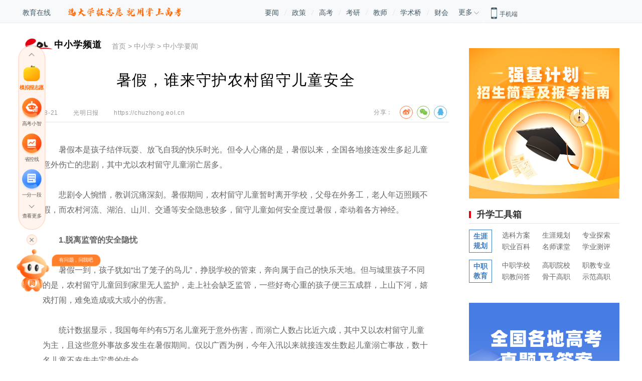

--- FILE ---
content_type: text/html
request_url: https://chuzhong.eol.cn/news/201808/t20180821_1621543.shtml
body_size: 20482
content:
<!DOCTYPE html>
<html lang="zh-cn">

<head>
    <meta charset="UTF-8">
    <title>暑假，谁来守护农村留守儿童安全 —教育在线</title>
    <meta name="keywords" content="孩子;留守儿童;农村留守儿童;溺亡;安全教育" />
    <meta name="description" content="暑假本是孩子结伴玩耍、放飞自我的快乐时光。她同时希望有更多的志愿者加入到关爱留守儿童的队伍中来，让这些可怜的孩子得到更多的关爱，接受更多的知识，让他们健康快乐地成长成才。" />
    <meta name="author" content="">
    <meta http-equiv="X-UA-Compatible" content="IE=Edge,chrome=1">
    <link rel="stylesheet" href="//www.eol.cn/e_css/index/2018/global.css">
    <link rel="stylesheet" type="text/css" href="/e_css/index/2018/share.css" />
    <link rel="stylesheet" href="//www.eol.cn/e_css/article/2018/article.css">
    <script src="//www.eol.cn/e_js/index/2018/jquery.min.js"></script>
    <script src="//www.eol.cn/e_js/index/2018/share.js" type="text/javascript"></script>
    <base target="_blank">
</head>

<body>
    <div class="topnavbox">
    <div class="CenterBox">
        <div class="nav-head clearfix">
            <div class="nav-head-lf">
                <a href="https://www.eol.cn/">教育在线</a>
              
            </div>
            <!-- <script src="https://www.eol.cn/e_js/index/2018/jquery.min.js"></script> -->
<div class="bzy-enter-text-wrap1" style="float: left; width: 227px; height: 1px;"></div>

<script>
  var imgWidth = '227px'
  $.ajax({
      type: "GET",
      // url: 'http://static-gkcx.dev.gaokao.cn/www/2.0/json/operate/2/11/3.json' + 'a=' + window.location.host, // 测试
      url: 'https://static-gkcx.gaokao.cn/www/2.0/json/operate/2/21/3.json' + '?a=' + window.location.host, // 正式
      crossDomain: true,
      dataType: 'json',
      success: function (res) {
          if(res.data.operate[4][14].status) {
            var bzyData = res.data.operate[4][14].img_mess[0]
            var bzyImg = (
              '<a href="' + bzyData.img_link + '" target="_blank" style="height: 100%">' + 
                '<img src="' + bzyData.img_url + '" alt="" style="margin: 15px 0 0 34px; width: ' + imgWidth + '">' + 
              '</a>'
            )
            $('.bzy-enter-text-wrap1').append(bzyImg)
          }
      }
  })
</script>
            <div class="nav-head-mid" style="margin-left: 200px;">
                <a href="//news.eol.cn/">要闻</a>
                <span></span>
                <a href="https://www.eol.cn/zhengce/">政策</a>
                <span></span>
                <a href="//gaokao.eol.cn/">高考</a>
                <span></span>
                <a href="//kaoyan.eol.cn/">考研</a>
                <span></span>
               <a href="http://teacher.eol.cn/">教师</a>
			   <span></span>
                <a href="https://www.acabridge.cn/">学术桥</a>
                <span></span>
				<a href="https://caikuai.eol.cn/">财会</a>
            </div>
            <div class="navMore-box">
                <div class="nav-more">
                    <span>更多</span>
                    <img src="https://www.eol.cn/images/ad/2017_img/arrow.png" ignoreapd="false" />
                </div>
                <div class="nav-more-show">
                    <div class="nav-more-li nav-more-li1 clearfix">
                        <a href="https://www.gaokao.cn/">掌上高考</a>
                        <a href="https://www.kaoyan.cn/">掌上考研</a>
                        <a href="https://shengxue.eol.cn/">学业桥</a>
						<a href="https://www.jiuyeqiao.cn/">就业桥</a> 
						<a href="https://www.zhijiao.cn/">职教网</a>
						<a href="https://chuzhong.eol.cn/">中小学</a>
						
                    </div>
                   
                </div>
            </div>
            <div class="nav-head-ri">
                <div class="clearfix">
                    <img src="//www.eol.cn/images/ad/2017_img/phone.png" ignoreapd="false" />
                    <span>手机端</span>
                </div>
                <div class="phone-show clearfix">
                    <div class="phone-lf">
                        <div>
                            <a href="https://m.gaokao.cn/">掌上高考</a>
                        </div>
                        <div>
                            <a href="https://m.kaoyan.cn/">掌上考研</a>
                        </div>
                        <div class="letSp">
                            <a href="https://www.acabridge.cn/">学术桥</a>
                        </div>
                    </div>
                    <div class="phone-ri">
                        <div class="erweima"><img src="https://img.eol.cn/e_images/gk/2020/newzsgk.jpg" ignoreapd="false" /></div>
                        <div class="erweima"><img src="https://img.eol.cn/e_images/gk/2023/zsky2023.jpg" ignoreapd="false" /></div>
                        <div class="erweima"><img src="https://www.eol.cn/e_images/index/2018/acabridge.png" ignoreapd="false" /></div>
                    </div>
                </div>
            </div>
        </div>
    </div>
</div>

    

<div class="pagebox">
    <div class="pagemore">
        <div class="mtop">
            <div class="left back"><img src="//www.eol.cn/e_images/index/2018/left.png" alt=""></div>
            <div class="center">
                <img src="//www.eol.cn/e_images/index/2018/eol.png" alt="">教育在线
            </div>
            <div class="right">
            </div>
        </div>
        <div class="pagemorebody">
            <div class="jptj">热门服务</div>
            <div class="jptj-con">
                <a href="https://www.eol.cn/e_gx/zt/zsgk.html">高招服务</a>
                <a href="https://www.eol.cn/e_ky/zt/yindao/pc/index_pc.html">研招服务</a>

                <a href="https://www.acabridge.cn/">人才服务</a>
                <a href="https://shengxue.eol.cn/">学业生涯</a>
                <a href="https://www.zhijiao.cn/">职教招考</a>

                <a href="https://www.eol.cn/jijiao/">继续教育</a>
                <a href="https://www.jiuyeqiao.cn/">就业服务</a>
                <a href="https://heec.cahe.edu.cn/science">高教科创</a>
                 <a href="https://sz.jiaoyu.cn/">课程思政</a>
                  <a href="https://zhijiao.eol.cn/zyjy/fw//jxfw/list.shtml">教学服务</a>
                   <a href="https://yq.eol.cn/">舆情服务</a>
            </div>
            <div class="jpzx">教育资讯</div>
            <div class="jpzx-con">
                <a href="https://chuzhong.eol.cn/" class="red">
基础教育</a>
 <a href="https://chuzhong.eol.cn/news/">中小学要闻</a>
                <a href="https://chuzhong.eol.cn/jianfu/">落实双减</a>
                <a href="https://hss.eol.cn/">家校共育</a>
                <a href="https://news.eol.cn/zbzl/">总编专栏</a>
                <a href="https://www.eol.cn/syzt/xzxs/index.shtml">校长新声</a>
                <a href="https://chuzhong.eol.cn/shoufei/">学校动态</a>
                <a href="https://chuzhong.eol.cn/wljyj/">良师新语</a>
               

                <a href="https://gj.eol.cn/" class="red">高等教育</a>
                <a href="https://gj.eol.cn/gjyw/">高教要闻</a>
                <a href="https://gj.eol.cn/gjzc/">高教政策</a>
                <a href="https://gj.eol.cn/gxdt/">高校动态</a>
                <a href="https://gj.eol.cn/gjsj/gxsj/">高校数据</a>
                <a href="https://www.eol.cn/tech/">高校科技</a>
                <a href="https://gj.eol.cn/gdft/">高校访谈</a>
                <a href="https://gj.eol.cn/#fuwu">高教服务</a>
                <a href="https://zhijiao.eol.cn/" class="red">职业教育</a>
                <a href="https://zhijiao.eol.cn/zyjy/zjdt//zjyw/list.shtml">职教要闻</a>
                <a href="https://zhijiao.eol.cn/zyjy/zjdt//zcfg/list.shtml">政策法规</a>
                <a href="https://zhijiao.eol.cn/zyjy/ldsr//szyr/list.shtml">思政育人</a>
                <a href="https://zhijiao.eol.cn/zyjy/jxgg//zhuanyejianshe/list.shtml">专业建设</a>
                <a href="https://zhijiao.eol.cn/zyjy/jxgg//shixi/list.shtml">实习实训</a>
                <a href="https://zhijiao.eol.cn/zyjy/cjrh//xqhz/list.shtml">校企合作</a>
                <a href="https://zhijiao.eol.cn/zyjy/cjrh//cyjy/list.shtml">创业就业</a>
                <a href="https://cdce.eol.cn/" class="red">继续教育</a>
                <a href="https://cdce.eol.cn/zxzx">最新资讯</a>
                <a href="https://cdce.eol.cn/zhengce">政策法规</a>
                <a href="https://cdce.eol.cn/alliance">继教改革</a>
                <a href="https://cdce.eol.cn/train">终身学习</a>
                <a href="https://cdce.eol.cn/xsjl">学术交流</a>
                <a href="https://cdce.eol.cn/interview">人物专访</a>
                 <a href="https://cdce.eol.cn/meeting">专题会议</a>
                <a href="https://ie.eol.cn/" class="red">国际教育</a>
                <a href="https://ie.eol.cn/kb/index.html">留学快报</a>
<a href="https://ie.eol.cn/zc/index.html">政策快讯</a>

                <a href="https://ie.eol.cn/jl/index.html">国际交流</a>
                 <a href="https://ie.eol.cn/mx/index.html">世界名校</a>
<a href="https://ie.eol.cn/rw/index.html">人物连线</a>              
                 

            </div>
            <div class="lxwm">
                <div class="left">
                    
                    <p>合作邮箱：bianji@eol.cn</p>
                </div>
                <div class="right">
                    
                    <p>官方微信ID：eoleoleol</p>
                </div>
            </div>
        </div>
    </div>
</div>


    <div class="mtop">
    <div class="left"></div>
    <div class="center">
        <img src="//www.eol.cn/e_images/index/2018/eol.png" alt="">教育在线
    </div>
    <div class="right morenav">
        <img src="//www.eol.cn/e_images/index/2018/daohang.png" alt="">
    </div>
</div>

    
    <!--<div class="newslist container">
    <div class="newslist1">
        <div class="list"><a href="https://www.eol.cn/html/zhongxue/nxzkgg/index.shtml">宁夏中考改革方案解读</a></div>
        <div class="list"><a href="https://www.eol.cn/html/zhongxue/dgzkgg/index.shtml">广东东莞中考改革方案解读</a></div>
        <div class="list"><a href="https://www.eol.cn/html/zhongxue/yqzkgg/index.shtml">山西阳泉中考改革方案解读</a></div>
        <div class="list"><a href="https://www.eol.cn/html/zhongxue/pjzkgg/index.shtml">辽宁盘锦中考改革方案解读</a></div>
    </div>
    <div class="centerad"><a href="https://www.eol.cn/e_html/zxx/report/index.shtml"><img src="https://img.eol.cn/e_images/zxx/2018/2019jr670.jpg" alt="" border="0"   ignoreapd="false"></a></div>
    <div class="newslist1">
        <div class="list"><a href="https://www.eol.cn/html/zhongxue/jzzkgg/index.shtml">山西晋中新中考改革方案解读</a></div>
        <div class="list"><a href="https://www.eol.cn/html/zhongxue/mszkgg/index.shtml">四川眉山中考改革方案解读</a></div>
        <div class="list"><a href="https://www.eol.cn/html/zhongxue/yczkgg/index.shtml">湖北宜昌市中考改革方案解读</a></div>
        <div class="list"><a href="http://www.eol.cn/html/zhongxue/2018bjzkjd/index.html">北京中考科目调整及分值设置解读</a></div>
    </div>
</div>
-->
<!--<div class="bdad">
  <script type="text/javascript">
    var mpc = window.navigator.userAgent;
    if(!/Mobile|iP(hone|ad)|Android|BlackBerry|IEMobile/.test(mpc)) {
      document.write("<script src='//bdu1.eol.cn/qlatitthroshikmn.js'><\/script>");
    }
  </script>
</div>-->
<!--右下角弹窗  -->
<!--<style media="screen">
    .popup {
        position: fixed;
        right: 0;
        bottom: 0;
    }

    .popup span {
        display: block;
        text-align: right;
        font-size: 14px;
        margin-right: 10px;
        cursor: pointer;
    }
</style>
<div class="popup">
    <span>关闭</span>
    <a target="_blank" href="http://www.bdqn.cn/?zgjyzx-zhongkao-tanchuang"><img
            src='https://img2.eol.cn/e_busi/images/wenzhangye/bdqn190617_wzy300300.jpg'
            hover-img="https://img2.eol.cn/e_busi/images/wenzhangye/bdqn190617_wzy100100.jpg" border="0"></a>
</div>

<script type="text/javascript">
    if (/Mobile|iP(hone|ad)|Android|BlackBerry|IEMobile/.test(window.navigator.userAgent)) {
        $('.popup').hide();
    } else {
        var bigImg = $('.popup').find('img').attr('src');
        var smallImg = $('.popup').find('img').attr('hover-img');

        setTimeout(function () {
            $('.popup').find('img').attr('src', smallImg);
        }, 5000);

        $('.popup').mouseover(function () {
            $('.popup').find('img').attr('src', bigImg);
        });
        $('.popup').mouseout(function () {
            $('.popup').find('img').attr('src', smallImg);
        });
        $('.popup span').click(function () {
            $(this).parent().hide();
        });

    }
</script>-->


    <div class="main container">
        <div class="left">
            <div class="page_nav">
                <div class="logo">
                    <a href=""><img src="//www.eol.cn/e_images/index/2018/eolc.png" alt="" /><span>中小学频道</span></a>
                </div>
                <div class="nav">
                    <a href="https://www.eol.cn/" title="首页" class="CurrChnlCls">首页</a>&nbsp;&gt;&nbsp;<a href="../../" title="中小学" class="CurrChnlCls">中小学</a>&nbsp;&gt;&nbsp;<a href="../" title="中小学要闻" class="CurrChnlCls">中小学要闻</a>
                </div>
            </div>
            <div class="mdaohang">
                <a href="https://www.eol.cn/" title="首页" class="CurrChnlCls">首页</a>&nbsp;&gt;&nbsp;<a href="../../" title="中小学" class="CurrChnlCls">中小学</a>&nbsp;&gt;&nbsp;<a href="../" title="中小学要闻" class="CurrChnlCls">中小学要闻</a>
            </div>
            <div class="title">
                暑假，谁来守护农村留守儿童安全
            </div>
<!--<script src="https://www.eol.cn/e_js/index/2018/jquery.min.js"></script>
<div class="bzy-enter-text-wrap" style="text-align: center; margin: 2.5% 0;"></div>

<script>
  // 判断移动端环境
  function isMobile() {
    var userAgentInfo = navigator.userAgent.toLowerCase();
    var Agents = ["android", "iphone", "symbianos", "windows phone", "ipad", "ipod"];
    for (var v = 0; v < Agents.length; v++) {
      if (userAgentInfo.indexOf(Agents[v]) >= 0) {
        return true;
      }
    }
    return false;
  }
  var imgWidth = isMobile() ? '45%' : '35%'
  $.ajax({
      type: "GET",
      // url: 'http://static-gkcx.dev.gaokao.cn/www/2.0/json/operate/2/11/3.json' + 'a=' + window.location.host, // 测试
      url: 'https://static-gkcx.gaokao.cn/www/2.0/json/operate/2/21/3.json' + '?a=' + window.location.host, // 正式
      crossDomain: true,
      dataType: 'json',
      success: function (res) {
          if(res.data.operate[4][11].status) {
            var bzyData = res.data.operate[4][11].img_mess[0]
            var bzyImg = (
              '<a href="' + bzyData.img_link + '" target="_blank">' + 
                '<img src="' + bzyData.img_url + '" alt="" style="width: ' + imgWidth + '">' + 
              '</a>'
            )
            $('.bzy-enter-text-wrap').append(bzyImg)
          }
      }
  })
</script>
-->
            <div class="info">
                <div class="time">
                    2018-08-21
                </div>
                <div class="origin">
                    光明日报
                </div>
                <div class="origin" id="originAuthor">
                    作者：<span></span>
                </div>
                <div class="origin" id="originLink"><a href="https://chuzhong.eol.cn">https://chuzhong.eol.cn</a></div>
                <div class="share">
                    <div class="fenxiang">分享：</div>
                    <div class="sharebox">
                        <div class="social-share" data-sites="weibo,wechat,qq"></div>
                    </div>
                </div>
                
<div class="gaunzhu">
  <a href="JavaScript:;">关注教育在线</a>
  <div class="gzmask" data-open="false">
    <div class="gzbox">
      <div class="gzimg">
        <img src="https://www.eol.cn/e_images/index/2019/eolgzh.jpg" ignoreapd="false" alt="教育在线公众号">
      </div>
    </div>
  </div>
</div>
<script type="text/javascript">
  $(function() {
      $('.gaunzhu').click(function(event) {
          event.stopPropagation();

          if($('.gzmask').attr('data-open') == 'true'){
              $('.gzmask').hide();
              $('.gzmask').attr('data-open','false');
          }else{
              $('.gzmask').show();
              $('.gzmask').attr('data-open','true');
          }

          // $('html').css({ 'overflow': 'hidden', 'height': '100%' });
          // $('body').css({ 'overflow': 'hidden', 'height': '100%' });
      });
      $('.main').click(function(event) {
          $('.gzmask').hide();
          $('.gzmask').attr('data-open','false');
          // $('html').css({ 'overflow': 'auto', 'height': 'auto' });
          // $('body').css({ 'overflow': 'hidden', 'height': 'auto' });
      });
      $('.gzimg').click(function(event) {
          event.stopPropagation();
      });
  });
</script>
<style media="screen">
.gaunzhu{
  position: relative;
}
  .gzmask{
    display: none;
    width: 300px;
    height: 300px;
    position: absolute;
    top: 30px;
    left: -300px;
    background: rgba(0,0,0,.5);
    background: #fff;
    border: 1px solid #ccc;
  }
  .gzbox{
    width: 100%;
    height: 100%;
    display: flex;
    align-items: center;
    justify-content: center;
  }
  .gzimg{

  }
  .gzimg img{
    width: 300px;
    height: 300px;
  }
</style>
            </div>
            <!--<div class="gongju">
    <div class="gjcon">
        <a href="https://www.eol.cn/html/jijiao/ysxhz/index.shtml">
      <img src="//www.eol.cn/e_images/index/2018/gjicon1.png"   ignoreapd="false" alt="">
      <span>小学划片</span>
    </a>
    </div>
    <div class="gjcon">
        <a href="https://www.eol.cn/html/jijiao/xschz/index.shtml">
      <img src="//www.eol.cn/e_images/index/2018/gjicon2.png"   ignoreapd="false" alt="">
      <span>中学划片</span>
    </a>
    </div>
    <div class="gjcon">
        <a href="https://haogaozhong.eol.cn/">
      <img src="//www.eol.cn/e_images/index/2018/gjicon3.png"   ignoreapd="false" alt="">
      <span>查询好高中</span>
    </a>
    </div>
    <div class="gjcon">
        <a href="https://www.eol.cn/html/jijiao/18zkfsx/index.shtml">
      <img src="//www.eol.cn/e_images/index/2018/gjicon4.png"   ignoreapd="false" alt="">
      <span>中考分数线</span>
    </a>
    </div>
    <div class="gjcon">
        <a href="https://www.eol.cn/html/zhongxue/zkggqk/index.shtml">
      <img src="//www.eol.cn/e_images/index/2018/gjicon5.png"   ignoreapd="false" alt="">
      <span>中考改革</span>
    </a>
    </div>
    <div class="gjcon">
        <a href="http://chuzhong.eol.cn/czzt/jingyan/">
      <img src="//www.eol.cn/e_images/index/2018/gjicon6.png"   ignoreapd="false" alt="">
      <span>走进中学</span>
    </a>
    </div>
    <div class="gjcon">
        <a href="http://www.eol.cn/syzt/xzxs/">
      <img src="//www.eol.cn/e_images/index/2018/gjicon7.png"   ignoreapd="false" alt="">
      <span>校长新声</span>
    </a>
    </div>
    <div class="ewmbox">
        <div class="ewm">
            <img src="//www.eol.cn/e_images/zxx/2018/hot_2_1.png"   ignoreapd="false" alt="">
            <span>中小学头条号</span>
        </div>
        <div class="ewm">
            <img src="//www.eol.cn/e_images/zxx/2018/hot_2_2.png"   ignoreapd="false" alt="">
            <span>中小学微信号</span>
        </div>
    </div>
</div>-->

            <!--<div class="newstj">
    <div class="newstjimg"><a href="https://www.eol.cn/html/zhongxue/zkggqk/index.shtml"><img src="//www.eol.cn/e_images/zxx/2018/hot285.png"   ignoreapd="false" alt=""></a></div>
    <div class="newslist2">
        <div class="list"><a href="https://www.eol.cn/html/zhongxue/cf/bjhgfz/index.shtml">专访北京市化工大学附属中学全疆发校长</a></div>
        <div class="list"><a href="https://www.eol.cn/html/zhongxue/cf/bjwhzx/index.shtml">专访北京市文汇中学王文兰校长</a></div>
        <div class="list"><a href="https://www.eol.cn/html/zhongxue/cf/zqqz/index.shtml">专访章丘区清照小学校长王文科</a></div>
    </div>
    <div class="newslist2">
        <div class="list"><a href="https://www.eol.cn/html/zhongxue/zjzx/bgdfx/index.shtml">《走进中学》第十一站：北工大附校</a></div>
        <div class="list"><a href="https://www.eol.cn/html/zhongxue/zjzx/bjjyxx/index.shtml">《走进中学》第十站：北京京源学校</a></div>
        <div class="list"><a href="http://www.eol.cn/html/zhongxue/zjzx/bjyq4z/index.shtml">《走进中学》第九站：北京延庆四中</a></div>
    </div>
</div>-->

            <div class="article">
                <div class=TRS_Editor><p>　　暑假本是孩子结伴玩耍、放飞自我的快乐时光。但令人心痛的是，暑假以来，全国各地接连发生多起儿童意外伤亡的悲剧，其中尤以农村留守儿童溺亡居多。</p>
<p>　　悲剧令人惋惜，教训沉痛深刻。暑假期间，农村留守儿童暂时离开学校，父母在外务工，老人年迈照顾不暇，而农村河流、湖泊、山川、交通等安全隐患较多，留守儿童如何安全度过暑假，牵动着各方神经。</p>
<p>　<strong>　1.脱离监管的安全隐忧</strong></p>
<p>　　暑假一到，孩子犹如“出了笼子的鸟儿”，挣脱学校的管束，奔向属于自己的快乐天地。但与城里孩子不同的是，农村留守儿童回到家里无人监护，走上社会缺乏监管，一些好奇心重的孩子便三五成群，上山下河，嬉戏打闹，难免造成或大或小的伤害。</p>
<p>　　统计数据显示，我国每年约有5万名儿童死于意外伤害，而溺亡人数占比近六成，其中又以农村留守儿童为主，且这些意外事故多发生在暑假期间。仅以广西为例，今年入汛以来就接连发生数起儿童溺亡事故，数十名儿童不幸失去宝贵的生命。</p>
<p>　　广西贵港市平南县大新镇刘文夫妇都在东莞打工，暑假特意把读五年级的儿子接到身边。“太久不见孩子了，趁着暑假接到身边好好照顾，也好让孩子多见识外面的世界，开阔眼界。”刘文说，最为重要的是，考虑到暑假孩子的安全是一个大问题，自己看管着比较放心。</p>
<p>　　许多外出务工的家长都面临艰难选择，受城里打工地居住条件所限，加上孩子来往城乡不便，只好让孩子继续留守在家。“看到隔壁村的孩子不幸溺水身亡，无奈之下，我就把工作辞了回家照顾孩子，等暑假结束后再去找工作。”原在广东江门务工的广西北海市合浦县村民胡小琴说，钱挣多挣少不重要，孩子的安全才是第一位的。</p>
<p>　　“每年暑假，我最担忧村里留守儿童的安危。”广西钦州市灵山县太平镇立石小学校长陈锦轩告诉记者，每次放暑假前，学校都要召开散学典礼，再三强调假期安全问题。学校印制了《告家长的一封信》，同时在微信群就假期安全问题跟家长进行讲解，各班主任老师每周都会在班级信息群里跟踪了解孩子的动态。“但不管如何，暑假期间，老师还是没办法时时刻刻了解孩子的行踪，有些问题确实很难及时掌控。”陈锦轩坦言。</p>
<p>　　“自己管自己。”说起暑假生活，玉林市兴业县水田小学三年级学生吴一维如是说。吴一维的爸爸妈妈长年在外打工，已经很久没有回家了。由于不知道父母的电话号码，孩子和父母长期处于“失联”状态，“我都快记不起他们长什么样了。”吴一维说。对于暑假安全问题，学校老师和爷爷奶奶对他教育得比较多，“他们都告诉我，不能随便下水，因为水很深，很危险，我记住了。”</p>
<p>　　记者调查发现，对于暑假期间如何照顾留守儿童，外出务工的家长们不外乎两种选择：要么把孩子接到城里，要么放弃工作回家陪孩子。而更多父母选择了第三种：委托长辈看管孩子，通过电话“遥控”叮嘱孩子自己注意安全。但不可忽视的是，好玩是孩子的天性，放下电话，父母的叮嘱往往被抛之脑后，最终难免导致安全事故的发生。</p>
<p><strong>　　2.安全教育没有假期</strong></p>
<p>　　“农村教育资源匮乏，在暑假管理留守儿童问题上，乡村小学心有余而力不足。”钦州市灵山县陆屋镇新村小学校长韦斌说，农村条件有限，没有专门的活动场所，缺乏专门的看护机构和人员，孩子暑假离开学校后，只能到田间地头、村头巷尾自由游玩，潜在安全风险不可避免。“对学校来说，安全教育要长抓、常抓，这是一项没有假期的工作。”</p>
<p>　　幸运的是，一些社会爱心人士尽可能地承担起为留守儿童保驾护航的责任。暑假以来，南宁市宾阳县中华镇留守儿童“代理妈妈”志愿服务团队为留守儿童送去关怀和帮助，给他们传授防溺水、防雷电、防煤气中毒、防拐骗等安全知识，提高他们的自我保护意识。“除了白天的陪伴看护，晚上我们还会开展唱歌、跳舞、讲故事等集体活动，打破沉默和孤独，让孩子有一颗积极向上的心，让他们感受到社会大家庭的温暖和爱。”志愿服务队负责人黄丽兰说。</p>
<p>　　高校大学生志愿者是暑期陪伴照顾留守儿童的主力军。最近，广西大学学生马薇和同伴们一道，参加了广西大学青年志愿者协会暑期“三下乡”活动，为宾阳县宾州镇王明小学的留守儿童带去科学、画画、手工等趣味课程，并通过发放宣传册、播放视频等，宣传安全、禁毒等相关知识。“考虑到暑假比较长，我们第一批志愿者服务结束后，还有第二批志愿者来‘接班’。”马薇说。</p>
<p>　　“在陪伴留守儿童的同时，尽可能帮助他们了解外面的世界，通过开设兴趣课程，培养他们的兴趣和爱好。”今年暑假，大学生叶小榆到玉林市兴业县葵阳镇中心小学进行支教，安全教育是必备的课程，主要从人身安全、财产安全、生活安全、交通安全等方面讲解，告诉留守儿童要多注意哪些问题。“通过交流教育，孩子们的安全知识明显增长，安全意识也增强了。”叶小榆说。</p>
<p><strong>　　3.用爱呵护留守儿童成长</strong></p>
<p>　　农村留守儿童暑假安全问题涉及千家万户，如何有效解决留守儿童校外护、教、娱、管等问题，亟待各方携手配合、密切关注。</p>
<p>　　入汛以来，广西壮族自治区教育厅下发了《防范学生溺水事故的预警通知》，要求将防溺水教育落实到每一位学生、每一位家长，重点对农村学生、留守儿童、农民工随迁子女及家长加强宣传教育，使预防溺水常识人人尽知。同时，要求教育部门会同公安、水利、住建、安监、气象等部门，加强对海滨、山塘、水库、江河湖泊、公园人工湖、工地矿坑等重点区域的安全管控，在事故多发水域设置安全警示标牌，设立安全隔离带和防护栏。</p>
<p>　　“远离父母的留守儿童最需要的是陪伴。”广西壮族自治区妇联副主席孔献玲说，近年来，自治区妇联在创建“儿童家园”基础上，不断探索农村留守儿童关爱机制，组建“爱心妈妈”“代理家长”“岗园帮扶”等志愿者队伍到“儿童家园”开展形式多样的关爱服务。从2014年起，自治区妇联每年都联合共青团、教育等部门，组织开展“万名大学生志愿服务千所儿童家园”活动。4年来，共有来自区内外120多所高校的5万多名大学生志愿者，分别进入5339所“儿童家园”开展志愿服务行动，受益儿童达47万人次。</p>
<p>　　8月初，玉林市大学生联合总会组织一批大学生到兴业县水田小学开展支教活动。对于大学生们的到来，水田小学的孩子们感到十分开心。五年级学生刘可说：“很喜欢来这里的哥哥姐姐，他们很耐心，不懂的地方会重复讲，教的知识都学会了。”三年级学生吴思表示：“哥哥姐姐们教我们做手工，陪我们玩游戏，我们一起度过了一段快乐难忘的时光。”</p>
<p>　　“大学生利用暑假到村子里进行关爱帮扶，开展安全教育、读书活动、心理咨询、科技知识等辅导，给农村孩子带去很多帮助。他们通过开展丰富多彩的活动，引导留守儿童树立正确的世界观、人生观、价值观，让孩子们度过一个快乐安全而有意义的暑假。”孔献玲说，在帮扶过程中，大学生和孩子们实现了共同成长。</p>
<p>　　“感谢大学生们为我们分担照顾孩子的责任。”留守儿童家长代表韦项琳说。家长们纷纷表示，城里大学生利用暑假深入乡村，为孩子们带来形式多样的活动，再也不担心孩子放假到处乱跑了。同时，大学生弥补了农村教育资源的匮乏，激发了留守儿童的学习兴趣，激励他们树立积极向上的生活学习态度，是一举多得的好事。</p>
<p>　　“关爱农村留守儿童是一项长期的综合工程，需要多方齐心协力，不能仅仅局限于暑假。”防城港市爱立方爱童敬老协会会长韦忠燕认为，留守儿童面临的问题，最关键的是家庭教育方面的缺失，父母长期与孩子天各一方，孩子感受不到父母的温情关怀，爷爷奶奶外公外婆大多文化水平不高、心力不足，“隔代教育”问题重重，亟待引起社会各界特别是家长本身的重视。</p>
<p>　　“陪伴是最好的教育。”韦忠燕呼吁广大家长尽可能多陪陪孩子，见证分享孩子的成长。她同时希望有更多的志愿者加入到关爱留守儿童的队伍中来，让这些可怜的孩子得到更多的关爱，接受更多的知识，让他们健康快乐地成长成才。</p></div>
            </div>
            <div class="perpage" id="perpage">
                <script language="JavaScript">
                    var _PAGE_COUNT = "1";
                    var _PAGE_INDEX = "0";
                    var _PAGE_NAME = "t20180821_1621543";
                    var _PAGE_EXT = "shtml";
                </script>
                <script src="//www.eol.cn/e_js/index/2018/pages.js"></script>
            </div>
            <div class="newstj2">
                <div class="newslist3">
                    
                        <div class="list">
                            <a href="https://zhejiang.eol.cn/zhejiang_news/202308/t20230803_2455599.shtml">孩子暑期“寄存”在哪？ 大学生爱心托班来帮忙</a>
                        </div>
                    
                        <div class="list">
                            <a href="https://xueqian.eol.cn/dongtai/201903/t20190308_1648304.shtml">意外伤害成儿童“隐形杀手” 建议家校普及相关技能</a>
                        </div>
                    
                        <div class="list">
                            <a href="https://zhejiang.eol.cn/zhejiang_news/201902/t20190228_1646724.shtml">孩子该做哪些家务？富春七小给出小学生家务劳动建议</a>
                        </div>
                    
                        <div class="list">
                            <a href="https://xiaoxue.eol.cn/jzxx/news/201902/t20190214_1644516.shtml">开学前，清华附小校长窦桂梅告诫家长：为了孩子，不要再做这5件事！</a>
                        </div>
                    
                </div>
                <div class="newslist3">
                    
                        <div class="list">
                            <a href="https://xiaoxue.eol.cn/jzxx/news/201902/t20190214_1644516.shtml">开学前，清华附小校长窦桂梅告诫家长：为了孩子，不要再做这5件事！</a>
                        </div>
                    
                        <div class="list">
                            <a href="../201901/t20190124_1643301.shtml">寒假还没到“作业”断货了 减负催生“变脸”作业</a>
                        </div>
                    
                        <div class="list">
                            <a href="../201809/t20180927_1626882.shtml">“初二现象”折射青春期家庭教育挑战</a>
                        </div>
                    
                        <div class="list">
                            <a href="../201809/t20180926_1626559.shtml">青少年沉迷网络，谁来背“锅”</a>
                        </div>
                    
                </div>
            </div>
            <!--<div class="peixun">
    <div class="fline">
        <div class="img"><a href="https://www.eol.cn/html/zhongxue/2018bjxxrx/index.shtml"><img src="//www.eol.cn/e_images/zxx/2018/bottom1.png"   ignoreapd="false" alt=""></a></div>
        <div class="center">
            <div class="biaoti"><a href="http://www.eol.cn/html/zhongxue/tjzk/19.shtml">图解：中考志愿填报手册</a><a href="http://www.eol.cn/html/zhongxue/tjzk/index.shtml" class="wangqi">往期回顾》</a></div>
            <div class="xgtj">
                <div class="newslist4">
                    <div class="list"><a href="https://www.eol.cn/html/jijiao/18zksj/index.shtml">2018年全国各省市中考时间</a></div>
                    <div class="list"><a href="http://zhongkao.eol.cn/zkdt/201806/t20180626_1612838.shtml">2018年全国各地中考录取分数线</a></div>
                </div>
                <div class="newslist4">
                    <div class="list"><a href="http://zhongkao.eol.cn/zkdt/201806/t20180627_1613166.shtml">2018年各省市中考成绩分数段</a></div>
                    <div class="list"><a href="https://www.eol.cn/html/jijiao/2018zkzt/index.shtml">2018年各省市中考真题及参考答案</a></div>
                </div>
            </div>
        </div>
        <div class="img"><a href="https://www.eol.cn/html/jijiao/aqcs/index.shtml"><img src="//www.eol.cn/e_images/zxx/2018/bottom2.png"   ignoreapd="false" alt=""></a></div>
    </div>
    <div class="sline">
        <div class="img"><a href="https://www.eol.cn/html/jijiao/dsjhsd/xssd.shtml"><img src="//www.eol.cn/e_images/zxx/2018/bottom3.png"   ignoreapd="false" alt=""></a></div>
        <div class="center">
            <div class="biaoti"><a href="http://www.eol.cn/html/jijiao/xiao/2015tj/14/index.shtml">图解：教育部新政“多校划片”</a><a href="http://www.eol.cn/html/jijiao/xiao/2015tjhz/index.shtml" class="wangqi">往期回顾》</a></div>
            <div class="xgtj">
                <div class="newslist4">
                    <div class="list"><a href="https://www.eol.cn/html/jijiao/xiao/2018qmyw/index.shtml">小学语文期末考试试题及答案</a></div>
                    <div class="list"><a href="http://www.eol.cn/html/jijiao/xiao/2018zt/index.shtml">小学期中考试语文试题及答案</a></div>
                </div>
                <div class="newslist4">
                    <div class="list"><a href="http://xiaoxue.eol.cn/ziyuan/shuxue/liunj/201801/t20180118_1581411.shtml">下载版人教六年级上册数学期末试卷</a></div>
                    <div class="list"><a href="http://www.eol.cn/html/jijiao/xiao/2018ztsx/index.shtml">小学期中考试数学试题及答案</a></div>
                </div>
            </div>
        </div>
        <div class="img"><a href="https://www.eol.cn/html/jijiao/dsjhsd/czsd.shtml"><img src="//www.eol.cn/e_images/zxx/2018/bottom4.png"   ignoreapd="false" alt=""></a></div>
    </div>
</div>
-->
             <!--<div class="bigpic">
 <script type="text/javascript">
    var mpc = window.navigator.userAgent;
    if(!/Mobile|iP(hone|ad)|Android|BlackBerry|IEMobile/.test(mpc)) {
      document.write("<script src='//bdu1.eol.cn/rmbueoblupt.js'><\/script>");
    }
  </script>
 <a href="http://www.eol.cn/html/g/fsx/index.shtml"><img src="//www.eol.cn/e_images/gk/2018/fsx85090.jpg"   ignoreapd="false" alt=""></a>
</div>
-->

<div style="height:1px;width:1px;overflow:hidden; ">
<script>
var pkBaseURL = (("https:" == document.location.protocol) ? "https://stat.eol.cn/" : "//stat.eol.cn/");
document.write(unescape("%3Cscript src='" + pkBaseURL + "piwik.js' type='text/javascript'%3E%3C/script%3E"));
</script><script type="text/javascript">
try {
var piwikTracker = Piwik.getTracker(pkBaseURL + "mysql.php", 61);
piwikTracker.trackPageView();
piwikTracker.enableLinkTracking();
} catch( err ) {}
</script><noscript><p><img src="//stat.eol.cn/mysql.php?idsite=61" style="border:0" alt="" /></p></noscript>
<!-- End ecounter Tag -->
<script src="https://s19.cnzz.com/stat.php?id=4872539&web_id=4872539" language="JavaScript"></script>
</div>




            <div class="mzsm">
    <div class="mzsm-top">免责声明：</div>
    <div class="mzsm-con">
        <p>① 凡本站注明“稿件来源：教育在线”的所有文字、图片和音视频稿件，版权均属本网所有，任何媒体、网站或个人未经本网协议授权不得转载、链接、转贴或以其他方式复制发表。已经本站协议授权的媒体、网站，在下载使用时必须注明“稿件来源：教育在线”，违者本站将依法追究责任。</p>
        <p>② 本站注明稿件来源为其他媒体的文/图等稿件均为转载稿，本站转载出于非商业性的教育和科研之目的，并不意味着赞同其观点或证实其内容的真实性。如转载稿涉及版权等问题，请作者在两周内速来电或来函联系。</p>
    </div>
</div>

        </div>
        <div class="right">
            <!--<div class="jjcx">
    <div class="xzx">
        <div class="xzx-top">
            <div class="xzx-top-left"><img src="//www.eol.cn/e_images/index/2018/icon1.png" ignoreapd="false" alt=""><span>查询示范高中</span></div>
        </div>
        <div class="xzx-con">
            <div class="item">
                <div class="selectbox">
                    <div class="select" id="sheng"><span>选择省份</span><img src="//www.eol.cn/e_images/index/2018/down1.png" ignoreapd="false" alt=""></div>
                    <div class="optionbox" id="shengbox">
                        <div data-value="11" class="option">北京</div>
                        <div data-value="12" class="option">天津</div>
                        <div data-value="13" class="option">河北</div>
                        <div data-value="14" class="option">山西</div>
                        <div data-value="15" class="option">内蒙古</div>
                        <div data-value="21" class="option">辽宁</div>
                        <div data-value="22" class="option">吉林</div>
                        <div data-value="23" class="option">黑龙江</div>
                        <div data-value="31" class="option">上海</div>
                        <div data-value="32" class="option">江苏</div>
                        <div data-value="33" class="option">浙江</div>
                        <div data-value="34" class="option">安徽</div>
                        <div data-value="35" class="option">福建</div>
                        <div data-value="36" class="option">江西</div>
                        <div data-value="37" class="option">山东</div>
                        <div data-value="41" class="option">河南</div>
                        <div data-value="42" class="option">湖北</div>
                        <div data-value="43" class="option">湖南</div>
                        <div data-value="44" class="option">广东</div>
                        <div data-value="45" class="option">广西</div>
                        <div data-value="46" class="option">海南</div>
                        <div data-value="50" class="option">重庆</div>
                        <div data-value="51" class="option">四川</div>
                        <div data-value="52" class="option">贵州</div>
                        <div data-value="53" class="option">云南</div>
                        <div data-value="54" class="option">西藏</div>
                        <div data-value="61" class="option">陕西</div>
                        <div data-value="62" class="option">甘肃</div>
                        <div data-value="63" class="option">青海</div>
                        <div data-value="64" class="option">宁夏</div>
                        <div data-value="65" class="option">新疆</div>
                    </div>
                </div>
                <div class="selectbox">
                    <div class="select" id="shi"><span>选择市</span><img src="//www.eol.cn/e_images/index/2018/down1.png" ignoreapd="false" alt=""></div>
                    <div class="optionbox" id="shibox">
                    </div>
                </div>
                <div class="selectbox selectbox2">
                    <div class="select select2" id="xian"><span>选择县</span><img src="//www.eol.cn/e_images/index/2018/down1.png" ignoreapd="false" alt=""></div>
                    <div class="optionbox" id="xianbox">
                    </div>
                </div>
            </div>
            <div class="item">
                <div class="selectbox selectbox1">
                    <div class="select select1" id="school"><span>所属示范高中</span><img src="//www.eol.cn/e_images/index/2018/down1.png" ignoreapd="false" alt=""></div>
                    <div class="optionbox optionbox1" id="schoolbox">
                    </div>
                </div>
            </div>
            <div class="item">
                <div class="button" id="search">搜高中</div>
            </div>
            <div class="hotarea">
              <div class="hotarea-title">热点地区：</div>
              <div class="hotarea-con"><a href="https://haogaozhong.eol.cn/school_rank.php?province=11">北京</a><a href="https://haogaozhong.eol.cn/school_rank.php?province=31">上海</a><a href="https://haogaozhong.eol.cn/school_rank.php?province=12">天津</a><a href="https://haogaozhong.eol.cn/school_rank.php?province=50">重庆</a><a href="https://haogaozhong.eol.cn/school_rank.php?province=44">广东</a><a href="https://haogaozhong.eol.cn/school_rank.php?province=32">江苏</a></div>
            </div>
        </div>
    </div>
</div>

<style>
.xzx .xzx-top {
    width: 260px;
    height: 20px
}
.xzx .xzx-top .xzx-top-left {
    float: left;
    font-size: 14px;
    color: #404040;
    line-height: 18px
}
.xzx .xzx-top .xzx-top-left img {
    width: 22px;
    height: 18px;
    margin-right: 7px;
    float: left
}
.xzx .xzx-top .xzx-top-left span {
    font-size: 14px;
    color: #404040;
    line-height: 20px;
    float: left
}
.xzx .xzx-top .xzx-top-right {
    float: right;
    line-height: 20px
}
.xzx .xzx-top .xzx-top-right a {
    font-size: 12px;
    color: #666666;
    margin-left: 14px
}
.xzx .xzx-top .xzx-top-right a:hover {
    text-decoration: underline
}
.xzx .xzx-con {
    padding-top: 15px;
    padding-bottom: 10px
}
.xzx .item {
    width: 270px;
    height: 28px;
    margin-bottom: 10px
}
.xzx .item .input {
    width: 188px;
    height: 26px;
    border: 1px solid #e5e5e5;
    font-size: 12px;
    color: #999999;
    background: #fff;
    padding-left: 10px;
    float: left
}
.xzx .item .input input {
    border: none;
    font-size: 12px;
    color: #999999;
    width: 185px;
    height: 26px;
    line-height: 26px;
    float: left;
    background: none
}
.xzx .item .button {
    width: 60px;
    height: 28px;
    text-align: center;
    line-height: 28px;
    background: #3d7ec9;
    font-size: 12px;
    color: #ffffff;
    cursor: pointer;
    margin: 0 auto
}
.xzx .item .selectbox {
    width: 93px;
    height: 28px;
    position: relative;
    float: left
}
.xzx .item .selectbox.selectbox1 {
    width: 269px
}
.xzx .item .selectbox.selectbox2 {
    width: 83px
}
.xzx .item .selectbox .optionbox {
    display: none;
    position: absolute;
    z-index: 999;
    top: 27px;
    width: 81px;
    height: auto;
    background: #fff;
    border: 1px solid #e5e5e5;
    text-align: center;
    font-size: 12px;
    color: #999999
}
.xzx .item .selectbox .optionbox.optionbox1 {
    width: 267px
}
.xzx .item .selectbox .optionbox.optionbox1 .option {
    width: 240px;
    padding-right: 20px;
    padding-left: 7px;
    line-height: 22px;
    cursor: default;
    text-align: left
}
.xzx .item .selectbox .optionbox.optionbox1 .option:hover {
    background: url(//www.eol.cn/e_images/index/2018/dui.png) 246px center no-repeat #eee;
    background-size: 15px
}
.xzx .item .selectbox .optionbox.optionbox1 .option.dui {
    background: url(//www.eol.cn/e_images/index/2018/dui.png) 246px center no-repeat #eee;
    background-size: 15px
}
.xzx .item .selectbox .optionbox .option {
    width: 61px;
    padding-right: 20px;
    line-height: 22px;
    cursor: default
}
.xzx .item .selectbox .optionbox .option:hover {
    background: url(//www.eol.cn/e_images/index/2018/dui.png) 60px center no-repeat #eee;
    background-size: 15px
}
.xzx .item .selectbox .optionbox .option.dui {
    background: url(//www.eol.cn/e_images/index/2018/dui.png) 60px center no-repeat #eee;
    background-size: 15px
}
.xzx .item .select {
    width: 61px;
    height: 26px;
    padding-right: 20px;
    line-height: 26px;
    background: #ffffff;
    border: 1px solid #e5e5e5;
    float: left;
    font-size: 12px;
    color: #999999;
    text-align: center;
    margin-right: 10px;
    cursor: pointer;
    position: relative;
    overflow: hidden
}
.xzx .item .select img {
    height: 6px;
    position: absolute;
    top: 11px;
    right: 14px
}
.xzx .item .select.select1 {
    width: 240px;
    text-align: left;
    padding-left: 7px;
    margin-right: 0
}
.xzx .item .select.select2 {
    margin-right: 0px
}
.xzx .hotarea .hotarea-title {
    font-size: 14px;
    color: #404040;
    width: 80px;
    float: left;
    line-height: 28px
}
.xzx .hotarea .hotarea-con {
    width: 190px;
    font-size: 12px;
    color: #999;
    float: left;
    line-height: 28px
}
.xzx .hotarea .hotarea-con a {
    font-size: 12px;
    color: #999;
    margin-right: 5px
}
.xzx .hotarea .hotarea-con a:hover {
    text-decoration: underline
}
.jjcx {
    width: 270px;
    height: 190px;
    background: #f7f9fa;
    padding: 20px 15px 0 15px
}
</style>
<script type="text/javascript">

$(function() {
    $('.selectbox').on('click', '.select', function(e) {
        e.stopPropagation();
        $('.optionbox').hide();
        $(this).siblings('.optionbox').toggle();
    });
    $(document).on('click', function() {
        $('.optionbox').hide();
    });
    $('#shengbox').on('click', '.option', function() {
        let pro = $(this).html();
        let pro_id = $(this).attr('data-value');
        $(this).siblings().removeClass('dui');
        $(this).addClass('dui');
        $(this).parent().hide();
        $(this).parent().siblings('.select').children('span').html(pro);
        setCity(pro_id);
        $('#sheng').attr('data-shengid', pro_id);
        $('#shi').children('span').html('选择市');
        $('#shi').attr('data-shiid', '0');
        $('#xian').children('span').html('选择县');
        $('#xian').attr('data-xianid', '0');
        $('#xianbox').html('');
        $('#school').attr('data-schoolid', '0');
        $('#school').children('span').html('所属示范高中');
        $('#schoolbox').html('');
    });
    $('#shibox').on('click', '.option', function() {
        let pro = $(this).html();
        let pro_id = $(this).attr('data-value');
        $(this).siblings().removeClass('dui');
        $(this).addClass('dui');
        $(this).parent().hide();
        $(this).parent().siblings('.select').children('span').html(pro);
        setTown(pro_id);
        $('#shi').attr('data-shiid', pro_id);
        $('#xian').children('span').html('选择县');
        $('#xian').attr('data-xianid', '0');
        $('#xianbox').html('');
        $('#school').attr('data-schoolid', '0');
        $('#school').children('span').html('所属示范高中');
        $('#schoolbox').html('');
    });
    $('#xianbox').on('click', '.option', function() {
        let pro = $(this).html();
        let pro_id = $(this).attr('data-value');
        $(this).siblings().removeClass('dui');
        $(this).addClass('dui');
        $(this).parent().hide();
        $(this).parent().siblings('.select').children('span').html(pro);
        setSchool(pro_id);
        $('#xian').attr('data-xianid', pro_id);
        $('#school').attr('data-schoolid', '0');
        $('#school').children('span').html('所属示范高中');
        $('#schoolbox').html('');
    });
    $('#schoolbox').on('click', '.option', function() {
        let pro = $(this).html();
        let pro_id = $(this).attr('data-value');
        $(this).siblings().removeClass('dui');
        $(this).addClass('dui');
        $(this).parent().hide();
        $(this).parent().siblings('.select').children('span').html(pro);
        $('#school').attr('data-schoolid', pro_id);
    });
    $('#search').click(function(event) {
        search();
    });
});
$(document).ready(function() {
    //刷新页面，复原
    $("#province").val("所在省");
    $("#city").val("所在市");
    $("#town").val("所在区县");
    $("#school").val("所有示范性高中");
});

function setCity(provinceId) {
    var script = document.createElement("script");
    script.type = "text/javascript";
    script.src = 'https://haogaozhong.eol.cn/provide.php?action=getCity&province=' + provinceId + '&callback=loadshi&n=' + Math.random(),
    document.body.appendChild(script);
}

function loadshi(res) {
    var str = '';
    if(res.msg == "OK") {
        for(var i = 0; i < res.city.length; i++) {
            str += '<div data-value="' + res.city[i].cityId + '" class="option">' + res.city[i].city + '</div>';
        }
        $('#shibox').html(str);
    } else {
        alert(res.msg);
    }
}

function setTown(cityId) {
    var script = document.createElement("script");
    script.type = "text/javascript";
    script.src = 'https://haogaozhong.eol.cn/provide.php?action=getTown&city=' + cityId + '&callback=loadxian&n=' + Math.random(),
    document.body.appendChild(script);
}

function loadxian(res) {
    var str = '';
    if(res.msg == "OK") {
        for(var i = 0; i < res.town.length; i++) {
            str += '<div data-value="' + res.town[i].townId + '" class="option">' + res.town[i].town + '</div>';
        }
        $('#xianbox').html(str);
    } else {
        alert(res.msg);
    }
}

function setSchool(townId) {
    var script = document.createElement("script");
    script.type = "text/javascript";
    script.src = 'https://haogaozhong.eol.cn/provide.php?action=getSchool&town=' + townId + '&callback=loadschool&n=' + Math.random(),
    document.body.appendChild(script);
}

function loadschool(res) {
    var str = '';
    if(res.msg == "OK") {
        for(var i = 0; i < res.school.length; i++) {
            str += '<div data-value="' + res.school[i].branchid + '" class="option">' + res.school[i].school + '</div>';
        }
        $('#schoolbox').html(str);
    } else {
        alert(res.msg);
    }
}

function search() {
    var provinceId = $("#sheng").attr('data-shengid');
    var cityId = $("#shi").attr('data-shiid');
    var townId = $("#xian").attr('data-xianid');
    var branchId = $("#school").attr('data-schoolid');
    if(!provinceId || provinceId == 'undefined') {
        provinceId = 0;
    }
    if(!cityId || cityId == 'undefined') {
        cityId = 0;
    }
    if(!townId || townId == 'undefined') {
        townId = 0;
    }
    if(!branchId || branchId == 'undefined') {
        branchId = 0;
    }
    if(branchId && cityId && branchId != '0' && cityId != '0' ) {
        window.open("https://haogaozhong.eol.cn/html/" + cityId + "/" + branchId + "/index.html");
    } else {
        window.open("https://haogaozhong.eol.cn/school_area.php?province=" + provinceId + "&city=" + cityId + "&town=" + townId);
    }
}
</script>-->

            <div class="pic3">
  <!--<script type="text/javascript">
    var mpc = window.navigator.userAgent;
    if(!/Mobile|iP(hone|ad)|Android|BlackBerry|IEMobile/.test(mpc)) {
      document.write("<script src='//bdu1.eol.cn/todwlwwuprvpq.js'><\/script>");
    }
  </script>-->
 <a href="https://www.eol.cn/e_html/gk/qjjhjz/index.shtml"><img src="https://img.eol.cn/e_images/zxx/2021/20210508ad1.png"   ignoreapd="false" alt=""></a>
</div>


            <div class="zxtj">
                
            </div>
            <div class="rmgz">
    <div class="rmgz-top"><span class="ht"></span><span>升学工具箱</span>
    
    </div>
    <div class="rmgz-con">
        <div class="news3">
            <div class="list3">
                <!-- <div class="img"><a href=""><img src="//www.eol.cn/e_images/index/2018/pic.jpg"   ignoreapd="false" alt=""></a></div> -->
                <div class="wenzi">生涯规划</div>
                <div class="list-right">
                    <div class="fline"><a href="https://shengxue.eol.cn/exam"  class="last">选科方案</a>
					<a href="https://shengxue.eol.cn/career" class="last">生涯规划</a>
                    <a href="https://shengxue.eol.cn/career/major" class="last">专业探索</a>
					</div>
                    <div class="fline">
					<a href="https://shengxue.eol.cn/career/job"  class="last">职业百科</a>
                    <a href="https://shengxue.eol.cn/class"  class="last">名师课堂</a>
                    <a href="https://shengxue.eol.cn/test"  class="last">学业测评</a>
					</div>
                </div>
				 </div>

			
			<div class="list3">
                <div class="wenzi">中职教育</div>
                <div class="list-right">
                    <div class="fline">
					<a href="https://www.zhijiao.cn/school/s-bj-0-0-0-0" class="last">中职学校</a>
                    <a href="https://www.zhijiao.cn/gaozhi/school/s-sc-75001-0-0-0-0-0" class="last">高职院校</a>
                    <a href="https://www.zhijiao.cn/major/s-1-0-0" class="last">职教专业</a>
					</div>
                    <div class="fline">
					<a href="https://www.zhijiao.cn/wenda/-1/bj" class="last">职教问答</a>
                    <a href="https://www.zhijiao.cn/gjgz.shtml" class="last">骨干高职</a>
                    <a href="https://www.zhijiao.cn/sfgz.shtml" class="last">示范高职</a>
					</div>
                </div>
				</div>
				
            <!--<div class="list3">
                <div class="wenzi">家校共育</div>
                <div class="list-right">
                    <div class="fline">
					<a href="https://hss.eol.cn/guancha" class="last">家校观察</a>
                    <a href="https://hss.eol.cn/shifan" class="last">典型示范</a>
                    <a href="https://hss.eol.cn/fangtan" class="last">家校访谈</a>
					</div>
                    <div class="fline">
					 <a href="https://hss.eol.cn/zhengce" class="last">政策导读</a>
                    <a href="https://www.eol.cn/html/jijiao/dsjhsd/xssd.shtml" class="last">必读书目</a>
                    <a href="https://www.eol.cn/html/jijiao/jy/huig/review.shtml" class="last">教养之道</a>
					</div>
                </div>
            </div>-->
			
            
        </div>
    </div>
</div>

            
            
            
<!--<style media="screen">
.zxrdb-title{
    margin-top: 20px;
    font-weight: bold;
    font-size: 18px;
    color: #333333;
    border-bottom: 1px solid #e5e5e5;
    height: 24px;
}
.zxrdb-title a{
    display: block;
    border-left: 4px solid #e50113;
    line-height: 14px;
    padding-left: 11px;
}
.zxrdb-wordschool{
    float: left;
    font-size: 12px;
    color: #BBBBBB;
    line-height: 33px;
    margin-left: 50px;
}
.zxrdb-wordrd{
    float: right;
    font-size: 12px;
    color: #BBBBBB;
    line-height: 33px;
    margin-right: 15px;
}
.zxrd-schoolDiv1{
    float: left;
    width: 18px;
    height: 18px;
    font-size: 12px;
    color: #666666;
    text-align: center;
    line-height: 18px;
    background: #EEEEEE;
    margin-top: 6px;
}
.zxrd-schoolDiv2{
    float: left;
    font-size: 14px;
    color: #666666;
    line-height: 30px;
    margin-left: 10px;
}
.zxrdb-rd{
    float: right;
    margin-right: 8px;
    font-size: 14px;
    line-height: 30px;
}
.color-bb{
    background: #5A86A2 !important;
    color: #FFFFFF !important;
}
.color-rb{
    background: #F3413D !important;
    color: #FFFFFF !important;
}
.color-rf{
    color: #F3413D !important;
}
.xxzy{
    width: 330px;
    height: 415px;
    border: 1px solid #E5E5E5;
    box-sizing: border-box;
    padding: 20px 20px 0 20px;
    margin-top: 20px;
}
.xxzy-title{
    font-size: 16px;
    font-weight: bold;
    color: #333333;
    line-height: 20px;
}
.xxzy-imgBox>div{
    float: left;
    margin-top: 15px;
}
.xxzy-imgBox>div+div{
    margin-left: 18px;
}
.xxzy-imgBox img{
    width: 135px;
    height: 75px;
}
.xxzy-xq{
    padding: 10px 0;
    border-bottom: 1px solid #E5E5E5;
}
.xxzy-xq:last-child{
    border-bottom: none;
}
.xxzy-xqTitle{
    font-size: 14px;
    font-weight: bold;
    color: #5A86A2;
    line-height: 19px;
}
.xxzy-xqDesc{
    margin-top: 5px;
    /*display: flex;
    justify-content: space-between;*/
    overflow: hidden;
}
.xxzy-xqDesc>div{
    float: left;
    margin-right: 14px;
    font-size: 14px;
    color: #333333;
    line-height: 19px;
}
.xxzy-xqDesc>div a{
    color: #333333;
}
</style>
<script  type="text/javascript" charset="UTF-8" src='https://haogaozhong.eol.cn/zhongxiaoxue_interface.php'></script>-->

            <div class="pic3">
    <a href="https://www.eol.cn/e_html/gk/gkst/index.shtml"><img src="https://img.eol.cn/e_images/zxx/2021/20210508ad2.png"   ignoreapd="false" alt=""></a>
</div>
<!--<div class="pic3">
  <script type="text/javascript">
    var mpc = window.navigator.userAgent;
    if(!/Mobile|iP(hone|ad)|Android|BlackBerry|IEMobile/.test(mpc)) {
      document.write("<script src='//bdu1.eol.cn/sncvfpcppqum.js'><\/script>");
    }
  </script>
</div>-->


            <div class="pic3">
       <a href="https://www.eol.cn/e_html/gk/fsx/index.shtml"><img src="https://img.eol.cn/e_images/zxx/2021/20210508ad3.png"   ignoreapd="false" alt=""></a>
</div>
<!--<div class="pic3">
  <script type="text/javascript">
    var mpc = window.navigator.userAgent;
    if(!/Mobile|iP(hone|ad)|Android|BlackBerry|IEMobile/.test(mpc)) {
      document.write("<script src='//bdu1.eol.cn/lgvoyivomjn.js'><\/script>");
    }
  </script>
</div>-->


        </div>
    </div>
    <div class="xgxw"><span>相关新闻</span></div>
    <div class="zhuanti">
        
            <div class="li">
                <div class="left">
                    <div class="fline">
                        <a href="https://zhejiang.eol.cn/zhejiang_news/202308/t20230803_2455599.shtml">孩子暑期“寄存”在哪？ 大学生爱心托班...</a>
                    </div>
                    <div class="sline">
                        <span class="origin">SRC-358981171</span>
                        <span class="time">2023-08-03</span>
                    </div>
                </div>
                <div class="right">
                    <div class="img">
                        
                    </div>
                </div>
            </div>
        
            <div class="li">
                <div class="left">
                    <div class="fline">
                        <a href="https://xueqian.eol.cn/dongtai/201903/t20190308_1648304.shtml">意外伤害成儿童“隐形杀手” 建议家校普...</a>
                    </div>
                    <div class="sline">
                        <span class="origin">SRC-25710451</span>
                        <span class="time">2019-03-08</span>
                    </div>
                </div>
                <div class="right">
                    <div class="img">
                        
                    </div>
                </div>
            </div>
        
            <div class="li">
                <div class="left">
                    <div class="fline">
                        <a href="https://zhejiang.eol.cn/zhejiang_news/201902/t20190228_1646724.shtml">孩子该做哪些家务？富春七小给出小学生...</a>
                    </div>
                    <div class="sline">
                        <span class="origin">SRC-358981171</span>
                        <span class="time">2019-02-28</span>
                    </div>
                </div>
                <div class="right">
                    <div class="img">
                        
                    </div>
                </div>
            </div>
        
            <div class="li">
                <div class="left">
                    <div class="fline">
                        <a href="https://xiaoxue.eol.cn/jzxx/news/201902/t20190214_1644516.shtml">开学前，清华附小校长窦桂梅告诫家长：...</a>
                    </div>
                    <div class="sline">
                        <span class="origin"></span>
                        <span class="time">2019-02-14</span>
                    </div>
                </div>
                <div class="right">
                    <div class="img">
                        
                    </div>
                </div>
            </div>
        
    </div>
    <div class="footer">
    <div><a href="https://www.eol.cn/html/cer.net/jj.htm">eol.cn简介</a> | <a href="https://www.eol.cn/html/cer.net/lx.htm">联系方式</a> | <a href="https://www.eol.cn/html/cer.net/sm.htm">网站声明</a> | <a href="https://www.eol.cn/html/cer.net/icp.htm">京ICP证140769号</a> | <a href="http://beian.miit.gov.cn/state/outPortal/loginPortal.action">京ICP备12045350号</a>
         | <a href="//www.beian.gov.cn/portal/registerSystemInfo?recordcode=11010802020236">京公网安备 11010802020236号</a>
    </div>
    <div>版权 北京中教双元科技集团有限公司 Corporation</div>
    <div>Mail to:<a href="mailto:webmaster@eol.cn">webmaster@eol.cn</a></div>
    <div class="mbanquan">版权所有&nbsp;&nbsp;教育在线</div>
</div>
<script type="text/javascript">
	(function(){
    var bp = document.createElement('script');
    var curProtocol = window.location.protocol.split(':')[0];
    if (curProtocol === 'https') {
        bp.src = 'https://zz.bdstatic.com/linksubmit/push.js';
    }
    else {
        bp.src = 'http://push.zhanzhang.baidu.com/push.js';
    }
    var s = document.getElementsByTagName("script")[0];
    s.parentNode.insertBefore(bp, s);
})();

// });</script>

<!-- <script src="//www.eol.cn/js/target/target_6632.js"  language="javascript" ></script>  -->
<script src="https://www.eol.cn/js/common/plugin/weixin.share.min.js"></script>
<script type="text/javascript">
    var desc = '';
    var paras = document.getElementsByTagName("meta");
    for (var i = 0; i < paras.length; i++) {
        var name = paras[i].getAttribute("name");
        if (name == 'description') {
            desc = paras[i].getAttribute("content");
        }
    }
    var fxtitle = document.getElementsByTagName("title")[0].innerText;
    new weixinShare({
        'title': fxtitle,
        'link': this.location + '',
        'image': 'https://www.eol.cn/e_images/index/2018/fxlogo.jpg',
        'desc': desc,
        'show': 1, //提示信息  0 全部不显示  1显示成功 2 显示失败 3 全部显示
    });
</script>

<script src="//www.eol.cn/e_js/index/2021/AD/area/ad_detail.js?v0.5"></script>
<script>
    var userAgent = window.navigator.userAgent;
    if (/Mobile|iP(hone|ad)|Android|BlackBerry|IEMobile/.test(userAgent) && /Alipay/.test(userAgent)) {
        $('.mtop').hide();
        $('.mdaohang').hide();
        $('.main.container').css({"padding-top": "0"});
        $('.gaunzhu').hide();
        $('.mobileHtml').hide();
        $('.mewm.nopc').hide();
        $('.xgxw').hide();
        $('.zhuanti').hide();
    }
</script>
    <script src="//www.eol.cn/e_js/index/2018/global.js"></script>
    <script src="//www.eol.cn/e_js/article/2018/article.js"></script>
<!-- <link rel="stylesheet" href="https://static-gkcx.gaokao.cn/iconfont/iconfont.css"> -->
<style>
    /* 左侧悬浮 */
    .left-nav-wrapper { position: fixed; width: 65px; bottom: 30%; left: 30px; padding: 40px 0 24px; background: #fff4ee; border-radius: 33px; border: 1px solid #ffbc98; z-index: 1002; }
    .left-nav-wrapper .position-box { position: relative; }
    .left-nav-wrapper .left-nav-fixed { height: 340px; overflow: hidden; }
    .left-nav-fixed .leftnav-fix-container { width: 65px !important; margin: 0 !important; float: none !important; height: 100% !important; }
    .left-nav-fixed .swiper-slide { text-align: center !important; background: none !important; }
    .left-nav-fixed .swiper-slide a { text-decoration: none; }
    .left-nav-fixed .swiper-slide img { width: 54px !important; height: 55px !important; display: block !important; margin: 0 auto !important; }
    .left-nav-fixed .swiper-slide .title { padding: 0 !important; height: 17px !important; line-height: 17px !important; margin: 1px 0 0 !important; color: rgba(0,0,0,.65) !important; font-size: 12px !important; background: none !important; width: 100% !important; font-weight: normal !important; letter-spacing: normal !important; }
    .left-nav-fixed .swiper-slide .title.active { font-weight: bold !important; color: rgb(255, 102, 0) !important; }
    .left-nav-wrapper .check-more { margin-top: 36px; display: block; color: rgba(0,0,0,.65); font-size: 12px; text-align: center; text-decoration: none; }
    .left-nav-wrapper .arrow { color: #595959; position: absolute; left: 27px; cursor: pointer; font-size: 17px; }
    .left-nav-wrapper .icon_dafangxiang_up { top: -40px; border: 1px solid #595959; width: 8px; height: 8px; border-left-color: transparent; border-top-color: transparent; transform: rotate(-135deg); margin: 0 auto; margin-top: 20px; }
    .left-nav-wrapper .icon_dafangxiang_down { bottom: 31px; border: 1px solid #595959; width: 8px; height: 8px; border-left-color: transparent; border-top-color: transparent; transform: rotate(45deg); margin: 0 auto; margin-top: 20px; }
    .left-nav-wrapper .bottom-icon .closeimg { position: relative;display: flex; width: 24px; height: 24px; background: #fff4ee; border: 1px solid #ffbc98; justify-content: center; align-items: center; border-radius: 50%; color: #595959; cursor: pointer; margin: 0 auto 10px; }
    .left-nav-wrapper .bottom-icon .closeimg::before, .left-nav-wrapper .bottom-icon .closeimg::after { position: absolute; content: ''; background: #595959; left: 11px; width: 1px; height: 13px; }
    .left-nav-wrapper .bottom-icon .closeimg::before { transform: rotate(45deg); }
    .left-nav-wrapper .bottom-icon .closeimg::after { transform: rotate(-45deg); }
    .left-nav-wrapper .bottom-icon { position: absolute; left: 50%; transform: translateX(-50%); top: 430px; }
    .left-nav-wrapper .bottom-icon .download-app { margin-top: 20px; width: 65px; height: 119px; cursor: pointer; }

    /* 右侧报志愿组件 */
    .enter-score-box { position: fixed;right: 6px;bottom: 20%;z-index: 1001; }
    .enter-score-box .inner { position: relative; }
    .enter-score-box .right-bar-bzy { display: block; height: 100%; }
    .enter-score-box .right-bar-bzy img { width: 152px;    height: auto; }
    .enter-score-box .right-bar-bzy .score-enter { position: absolute; left: 50%; transform: translateX(-50%); top: 54px; width: 100%; padding: 0 5%; box-sizing: border-box; }
    .enter-score-box .right-bar-bzy .score-enter input { border: 1px solid #f60; border-radius: 8px; display: block; width: 100%; background: #fff; margin-bottom: 8px; padding: 0 4%; height: 30px; box-sizing: border-box; outline: none; }
    .enter-score-box .right-bar-bzy .score-enter button { background: linear-gradient(94deg,#ff6b00,#ff005c); border: 1px solid #ffedd0; font-size: 16px; color: #fff; width: 100%; height: 30px; border-radius: 15px; display: flex; align-items: center; justify-content: center; cursor: pointer; animation: myBreath 2s linear infinite; }
    @keyframes myBreath {
        0% { transform: scale(0.88); }
        50% { transform: scale(1); }
        100% { transform: scale(0.88); }
    }
    .enter-score-box .right-bar-bzy .score-enter button em { font-size: 18px; margin-right: 2px; position: relative; top: 1px; }
    .enter-score-box .right-bar-bzy .icon_close { position: absolute; right: 3px; top: 2px; font-size: 24px; color: #fff; cursor: pointer; }

    @media screen and (max-width: 1600px) {
        .left-nav-wrapper { -webkit-transform: scale(.8); transform: scale(.8); }
    }

    .xz-robot-box { position: relative; }
    .xz-robot-box .tip { width: 121px; height: 29px; line-height: 29px; text-align: center; background: #FF802B; color: #fff; white-space: nowrap; font-size: 12px; position: absolute; right: -123px; top: 14px; opacity: 0; z-index: 600; border-radius: 35px 36px 36px 0px; }
    .xz-robot-box .tips1 { animation: robotMove1 10s ease forwards 1s; }
    .xz-robot-box .tips2 { animation: robotMove2 10s ease forwards 4s; }
    .xz-robot-box .xizhi-img { width: 95px; cursor: pointer; }
    @keyframes robotMove1 {
        0% { top: 30px; opacity: 0; }
        10% { top: 14px; opacity: 1; }
        20% { top: 14px; opacity: 1; }
        30% { top: 30px; opacity: 0; }
        100% { top: 30px; opacity: 0; }
    }
    @keyframes robotMove2 {
        0% { top: 30px; opacity: 0; }
        10% { top: 14px; opacity: 1; }
        20% { top: 14px; opacity: 1; }
        30% { top: 30px; opacity: 0; }
        100% { top: 30px; opacity: 0; }
    }
</style>
<!-- 左侧悬浮 -->
<div class="left-fix-box"></div>
<!-- 右侧悬浮 -->
<div class="right-bzy-box"></div>
<!-- 上线删除 -->
<!-- <script src='https://gaokao.eol.cn/e_js/index/2018/jquery.min.js'></script> -->
<script src="https://gaokao.eol.cn/e_include/gk/ceshi/swiper4.5.1.min.js"></script>
<!-- 上线删除 -->
<!-- <script src="https://gaokao.eol.cn/e_html/gk/zwhzbx/js/swiper.min.js"></script> -->
<script>
    if (/Mobile|iP(hone|ad)|Android|BlackBerry|IEMobile/.test(window.navigator.userAgent)) {
        $('.left-fix-box').hide()
        $('.right-bzy-box').hide()
    }

    // 获取cookie
    function getCookie(name) { 
        var reg = new RegExp("(^| )" + name + "=([^;]*)(;|$)")
        var arr = document.cookie.match(reg)
        if(arr) {
            return unescape(arr[2])
        } else {
            return null
        }
    }

    // 左侧工具箱悬浮导航
    var left_fix_cookie = getCookie('fixed_tool_nav')
    if(!left_fix_cookie) {
        $.ajax({
            type: "GET",
            // url: 'http://static-gkcx.dev.gaokao.cn/www/2.0/json/operate/2/11/3.json', // 测试
            url: 'https://static-gkcx.gaokao.cn/www/2.0/json/operate/2/21/3.json' + '?a=' + window.location.host, // 正式
            crossDomain: true,
            dataType: 'json',
            success: function (res) {
                if(res.data.operate[4][13].status) {
                    var leftFixDom = (
                        '<div class="left-nav-wrapper">'+
                            '<div class="position-box">' + 
                                '<div class="left-nav-fixed">' + 
                                    '<div class="swiper-container leftnav-fix-container">' + 
                                        '<div class="swiper-wrapper"></div>' +
                                        '<div class="swiper-pagination"></div>' +
                                    '</div>' + 
                                '</div>' +
                                '<a href="https://www.gaokao.cn/quanzhidao" class="check-more" target="_blank">查看更多</a>' + 
                                '<i class="iconfont icon_dafangxiang_up arrow"></i>' +
                                '<i class="iconfont icon_dafangxiang_down arrow"></i>' +
                                '<div class="bottom-icon">' +
                                    '<span class="closeimg"></span>' +
                                '</div>' +
                            '</div>' + 
                        '</div>'
                    )
                    $('.left-fix-box').append(leftFixDom)

                    var bannerData = res.data.operate[4][13].img_mess
                    $.each(bannerData, function (index, item) {
                        var img_url = item.img_url; // 图片地址
                        var img_title1 = item.img_title1; // 名称
                        var img_link = item.img_link; // 跳转链接
                        var swiperDom = (
                            '<div class="swiper-slide">' +
                            '<a href=' + img_link + ' target="_blank">' +
                            '<img src=' + img_url + ' alt="" width="54" height="55" />' +
                            '<p class="title' + (img_title1 === '模拟报志愿' ? ' active' : '') + '">' + img_title1 + '</p>' +
                            '</a>' +
                            '</div>'
                        )
                        $('.left-nav-wrapper .swiper-wrapper').append(swiperDom)
                    })

                    var myFixSwiper = new Swiper(".leftnav-fix-container", {
                        height: 340,
                        width: 65,
                        speed: 200,
                        loop: false,
                        direction: "vertical",
                        slidesPerView: 4,
                        slidesPerGroup: 4,
                        spaceBetween: 16,
                        autoplay: false,
                        navigation: {
                            nextEl: ".swiper-button-next",
                            prevEl: ".swiper-button-prev",
                        },
                    })

                    $('.left-nav-wrapper .icon_dafangxiang_up').click(function() {
                        myFixSwiper.slidePrev()
                    })
                    $('.left-nav-wrapper .icon_dafangxiang_down').click(function() {
                        myFixSwiper.slideNext()
                    })

                    // var appCodeImg = res.data.operate[4][9].img_mess[0].img_url
                    // var appCodeLink = res.data.operate[4][9].img_mess[0].img_link
                    // var appCodeDom = (
                    //     '<a href=' + appCodeLink + ' target="_blank">' +
                    //         "<img src='"+ appCodeImg +"' alt='' class='download-app' />" + 
                    //     '</a>'
                    // )
                    // $('.left-nav-wrapper .bottom-icon').append(appCodeDom)
                    
                    // 小智入口
                    var robotFlag = sessionStorage.getItem('robot_alert_time')
                    var liuxueImg = res.data.operate[4][19].img_mess[0].img_url
                    var liuxueLink = res.data.operate[4][19].img_mess[0].img_link
                    var liuxueDom = ''
                    if(robotFlag) {
                        liuxueDom = (
                            "<div class='xz-robot-box'>" + 
                                "<img src='" + liuxueImg + "' alt='' class='xizhi-img' />" + 
                            "</div>"
                        )
                    } else {
                        liuxueDom = (
                            "<div class='xz-robot-box'>" + 
                                "<div class='tip tips1'>hi，我是高考小智</div>" +
                                "<div class='tip tips2'>有问题，问我吧</div>" + 
                                "<img src='" + liuxueImg + "' alt='' class='xizhi-img' />" + 
                            "</div>"
                        )
                    }
                    $('.left-nav-wrapper .bottom-icon').append(liuxueDom)
                    $('.xz-robot-box').click(function() {
                        window.open(liuxueLink)
                    })

                    $('.left-nav-wrapper .closeimg').click(function() {
                        var now = new Date()
                        var time = now.getTime()
                        time += ((60 * (60 * 24)) * 1000)
                        now.setTime(time)
                        document.cookie = 'fixed_tool_nav=true;expires=' + now.toUTCString() + ';path=/'
                        $('.left-nav-wrapper').hide()
                    })  
                    
                    if(!robotFlag) {
                        sessionStorage.setItem('robot_alert_time', 1)
                    }
                }
            }
        })
    }

    // 右侧报志愿组件
    var right_fix_cookie = getCookie('right_bar_bzy')
    if(!right_fix_cookie) {
        $.ajax({
            type: "GET",
            // url: 'http://static-gkcx.dev.gaokao.cn/www/2.0/json/coop/9.json', // 测试
            url: 'https://static-gkcx.gaokao.cn/www/2.0/json/coop/9.json' + '?a=' + window.location.host, // 正式
            crossDomain: true,
            dataType: 'json',
            success: function (res) { 
                if(res.code === '0000') {
                    if(res.data[145].default.status) {
                        var bzyImg = res.data[145].default.img_url
                        var bzyDom = (
                            "<div class='enter-score-box'>" +
                                "<div class='inner'>" +
                                    "<div class='right-bar-bzy'>" +
                                        "<img src='" + bzyImg + "' alt='' width='239' height='253' />" + 
                                        "<div class='score-enter'>" + 
                                            "<input type='text' maxLength='3' placeholder='输入分数，测录取' id='scoreVal' />" +
                                            "<button><em class='iconfont icon_Test'></em>立即测算</button>" + 
                                        "</div>" +
                                        "<i class='iconfont icon_close'></i>" + 
                                    "</div>" +
                                "</div>" +
                            "</div>"
                        )
                        $('.right-bzy-box').append(bzyDom)
                        $('.right-bar-bzy .icon_close').click(function() {
                            var now = new Date()
                            var time = now.getTime()
                            time += 3600 * 6 * 1000
                            now.setTime(time)
                            document.cookie = 'right_bar_bzy=true;expires=' + now.toUTCString() + ';path=/'
                            $('.enter-score-box').hide()
                        })  
                        $('.right-bar-bzy .score-enter button').click(function() {
                            var scoreVal = document.getElementById('scoreVal').value
                            if(!scoreVal || scoreVal.length < 3) {
                                alert('请输入正确的分数')
                                return
                            }
                            window.open('https://mnzy.gaokao.cn?forecastSore=' + scoreVal)
                        }) 
                    }
                }
            }
        })
    }
</script>

 <div id="tzy_h5" style="display: none;width: 100%;position: fixed;bottom: 0;z-index: 999;"
  onclick="handleOpenH5(event)">
  <img src="https://img6.eol.cn/e_images/gk/2023/2023zytb.gif" alt="" style="width: 100%;" title="报志愿">
</div>
<script>
  // 获取地址栏参数
  function getQueryVariable(variable) {
    var query = window.location.search.substring(1);
    var vars = query.split("&");
    for (var i = 0; i < vars.length; i++) {
      var pair = vars[i].split("=");
      if (pair[0] == variable) { return pair[1]; }
    }
    return (false);
  }

  const coopData = getQueryVariable('fromcoop')
  const adCoopsList = ['vivo', 'baidu', 'weixin']

  var ua = window.navigator.userAgent;
  if (/Mobile|iP(hone|ad)|Android|BlackBerry|IEMobile/.test(ua) && !adCoopsList.includes(coopData)) {
    var tzy = document.querySelector("#tzy_h5");
    tzy.style.display = "block"
  } else {
    // var tzy = document.querySelector("#tzy_pc");
    // tzy.style.display = "block"
  }
  function handleOpenH5(e) {
    e.preventDefault();
    window.open('https://mnzy.gaokao.cn/?channelCode=yyb');
  }
  function handleOpenPC(e) {
    e.preventDefault();
    window.open('https://mnzy.gaokao.cn/?channelCode=yyb');
  }
</script> 
</body>

</html>

--- FILE ---
content_type: text/javascript
request_url: https://www.eol.cn/e_js/index/2018/pages.js
body_size: 448
content:
// var _PAGE_COUNT = "8";
// var _PAGE_INDEX = "1";
// var _PAGE_NAME = "t20180717_1617477";
// var _PAGE_EXT = "shtml";
var currentPage = parseInt(_PAGE_INDEX) + 1;
var prevPage = parseInt(currentPage) - 2;
var nextPage = currentPage;
var countPage = _PAGE_COUNT;
if (countPage == 1) {
    $('#perpage')[0].style.display = 'none';
}
if (countPage > 1 && currentPage != 1 && currentPage != 2) {
    document.write("<a href=\"" + _PAGE_NAME + "." + _PAGE_EXT + "\" target=\"_top\" class=\"pl\"><span><<</span></a> <a href=\"" + _PAGE_NAME + "_" + prevPage + "." + _PAGE_EXT + "\" target=\"_top\" class=\"pl\"><</a> ");
} else if (countPage > 1 && currentPage != 1 && currentPage == 2) {
    document.write("<a href=\"" + _PAGE_NAME + "." + _PAGE_EXT + "\" target=\"_top\" class=\"pl\"><span><<</span></a> <a href=\"" + _PAGE_NAME + "." + _PAGE_EXT + "\" target=\"_top\" class=\"pl\"><</a> ");
} else {
    document.write("");
}
//循环
if (currentPage <= 3 || countPage <= 7) {
    for (var i = 1; i <= 7 && i <= countPage; i++) {
        if (currentPage == i) {
            document.write("<a href=\"javascript:void(0);\" target=\"_top\" class=\"cur\">" + i + "</a> ");
        } else if (i == 1) {
            document.write("<a href=\"" + _PAGE_NAME + "." + _PAGE_EXT + "\" target=\"_top\" class=\"pl\">" + i + "</a> ");
        } else {
            document.write("<a href=\"" + _PAGE_NAME + "_" + (i - 1) + "." + _PAGE_EXT + "\" target=\"_top\" class=\"pl\">" + i + "</a> ");
        }
    }
} else if (currentPage >= countPage - 3) {
    for (var i = countPage - 6; i <= countPage; i++) {
        if (currentPage == i) {
            document.write("<a href=\"javascript:void(0);\" target=\"_top\" class=\"cur\">" + i + "</a> ");
        } else if (i == 1) {
            document.write("<a href=\"" + _PAGE_NAME + "." + _PAGE_EXT + "\" target=\"_top\" class=\"pl\">" + i + "</a> ");
        } else {
            document.write("<a href=\"" + _PAGE_NAME + "_" + (i - 1) + "." + _PAGE_EXT + "\" target=\"_top\" class=\"pl\">" + i + "</a> ");
        }
    }
} else {
    for (var i = currentPage - 3; i < currentPage + 4; i++) {
        if (currentPage == i) {
            document.write("<a href=\"javascript:void(0);\" target=\"_top\" class=\"cur\">" + i + "</a> ");
        } else if (i == 1) {
            document.write("<a href=\"" + _PAGE_NAME + "." + _PAGE_EXT + "\" target=\"_top\" class=\"pl\">" + i + "</a> ");
        } else {
            document.write("<a href=\"" + _PAGE_NAME + "_" + (i - 1) + "." + _PAGE_EXT + "\" target=\"_top\" class=\"pl\">" + i + "</a> ");
        }
    }
}
//设置下一页代码
if (countPage > 1 && currentPage != countPage) {
    document.write("<a href=\"" + _PAGE_NAME + "_" + nextPage + "." + _PAGE_EXT + "\" target=\"_top\" class=\"pl\">></a> <a href=\"" + _PAGE_NAME + "_" + (countPage - 1) + "." + _PAGE_EXT + "\" target=\"_top\" class=\"pl\"><span>>><span></a> ");
} else {
    document.write("");
}
//设置下一页代码
document.write("<span>共 " + countPage + " 页</span>");


--- FILE ---
content_type: application/javascript
request_url: https://www.eol.cn/e_js/index/2021/AD/area/ad_detail.js?v0.5
body_size: 451
content:
$(function () {
  // 分站详情页广告
  let data = "";
  var ua = window.navigator.userAgent;
  if (/Mobile|iP(hone|ad)|Android|BlackBerry|IEMobile/.test(ua)) {
    //   ad('https://misc.eol.cn/js/target/move/sjdzgjyzx/sjdEOLsy/406.json', true)
  } else {
    ad("https://misc.eol.cn/js/target/pc/zgjyzx/dffzwzy/320.json" + "?a=" + window.location.host);
  }

  function ad(url, isMobile) {
    $.ajax({
      type: "GET",
      url: url,
      dataType: "json",
      success: function (res) {
        // console.log(res)
        data = res.data;
        console.log(data);

        if (isMobile) {
        } else {
          ad1("10543", data);
          ad2("10544", data);
        }
      },
    });
  }
});

function ad1(adid, data) {
  console.log(adid, data);
  var template = "";
  if (!data[adid]) return false;

  data[adid].forEach(function (item) {
    // console.log(item)
    if (!item) return false;

    template +=
      '<a href="' +
      item.href +
      '" data-publish ="' +
      item.publish_id +
      '"><img src="' +
      item.img +
      '"></a>';
  });

  $("#ad1").html(template);
}

function ad2(adid, data) {
  var template = "";
  if (!data[adid]) return false;

  data[adid].forEach(function (item) {
    // console.log(item)
    if (!item) return false;

    template +=
      '<a href="' +
      item.href +
      '" data-publish ="' +
      item.publish_id +
      '"><img src="' +
      item.img +
      '"></a>';
  });

  $("#ad2").html(template);
}
